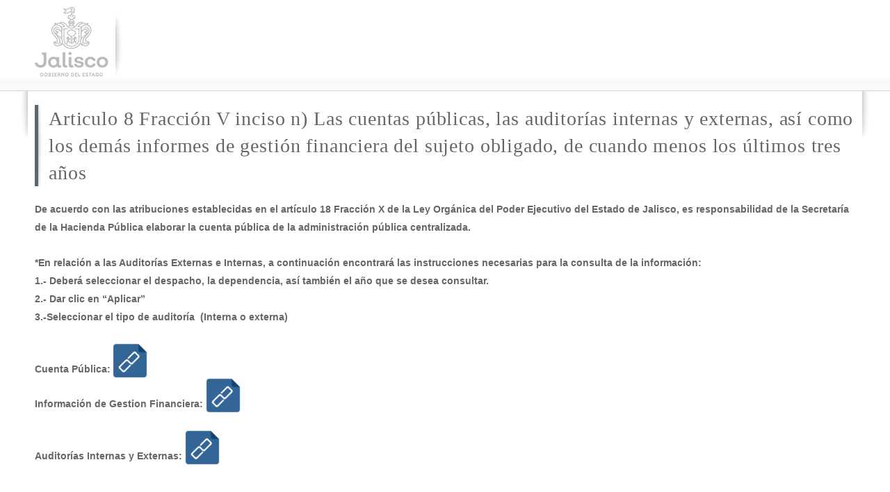

--- FILE ---
content_type: text/html; charset=utf-8
request_url: https://transparencia.info.jalisco.gob.mx/transparencia/informacion-fundamental/16316
body_size: 4991
content:
<!DOCTYPE html>
<html lang="es" dir="ltr">
<head>
 
  <meta http-equiv="Content-Type" content="text/html; charset=utf-8" />
<meta name="Generator" content="Drupal 7 (http://drupal.org)" />
<link rel="canonical" href="/transparencia/informacion-fundamental/16316" />
<link rel="shortlink" href="/node/16316" />
<link rel="shortcut icon" href="https://transparencia.info.jalisco.gob.mx/sites/all/themes/mgob/favicon.ico" type="image/vnd.microsoft.icon" />
<meta name="viewport" content="width=device-width, initial-scale=1, maximum-scale=1, minimum-scale=1, user-scalable=no" />
  <title>Articulo 8 Fracción V inciso n) Las cuentas públicas, las auditorías internas y externas, así como los demás informes de gestión financiera del sujeto obligado, de cuando menos los últimos tres años | Portal de captura de información fundamental</title>  
  <style type="text/css" media="all">
@import url("https://transparencia.info.jalisco.gob.mx/modules/system/system.base.css?rkberr");
@import url("https://transparencia.info.jalisco.gob.mx/modules/system/system.menus.css?rkberr");
@import url("https://transparencia.info.jalisco.gob.mx/modules/system/system.messages.css?rkberr");
@import url("https://transparencia.info.jalisco.gob.mx/modules/system/system.theme.css?rkberr");
</style>
<style type="text/css" media="all">
@import url("https://transparencia.info.jalisco.gob.mx/modules/book/book.css?rkberr");
@import url("https://transparencia.info.jalisco.gob.mx/sites/all/modules/date/date_api/date.css?rkberr");
@import url("https://transparencia.info.jalisco.gob.mx/modules/field/theme/field.css?rkberr");
@import url("https://transparencia.info.jalisco.gob.mx/modules/node/node.css?rkberr");
@import url("https://transparencia.info.jalisco.gob.mx/modules/search/search.css?rkberr");
@import url("https://transparencia.info.jalisco.gob.mx/modules/user/user.css?rkberr");
@import url("https://transparencia.info.jalisco.gob.mx/sites/all/modules/views/css/views.css?rkberr");
</style>
<style type="text/css" media="all">
@import url("https://transparencia.info.jalisco.gob.mx/sites/all/modules/articulos_transparencia/css/articulos_transparencia.css?rkberr");
@import url("https://transparencia.info.jalisco.gob.mx/sites/all/modules/buscador_solr/css/buscador_solr.css?rkberr");
@import url("https://transparencia.info.jalisco.gob.mx/sites/all/modules/ctools/css/ctools.css?rkberr");
@import url("https://transparencia.info.jalisco.gob.mx/sites/all/modules/articulos_transparencia/css/no_loged_branding.css?rkberr");
</style>
<style type="text/css" media="all">
@import url("https://transparencia.info.jalisco.gob.mx/sites/all/themes/omega/alpha/css/alpha-reset.css?rkberr");
@import url("https://transparencia.info.jalisco.gob.mx/sites/all/themes/omega/alpha/css/alpha-mobile.css?rkberr");
@import url("https://transparencia.info.jalisco.gob.mx/sites/all/themes/omega/alpha/css/alpha-alpha.css?rkberr");
@import url("https://transparencia.info.jalisco.gob.mx/sites/all/themes/omega/omega/css/formalize.css?rkberr");
@import url("https://transparencia.info.jalisco.gob.mx/sites/all/themes/omega/omega/css/omega-text.css?rkberr");
@import url("https://transparencia.info.jalisco.gob.mx/sites/all/themes/omega/omega/css/omega-branding.css?rkberr");
@import url("https://transparencia.info.jalisco.gob.mx/sites/all/themes/omega/omega/css/omega-menu.css?rkberr");
@import url("https://transparencia.info.jalisco.gob.mx/sites/all/themes/omega/omega/css/omega-forms.css?rkberr");
@import url("https://transparencia.info.jalisco.gob.mx/sites/all/themes/mgob/css/global.css?rkberr");
</style>

<!--[if (lt IE 9)&(!IEMobile)]>
<style type="text/css" media="all">
@import url("https://transparencia.info.jalisco.gob.mx/sites/all/themes/mgob/css/mgob-alpha-default.css?rkberr");
@import url("https://transparencia.info.jalisco.gob.mx/sites/all/themes/mgob/css/mgob-alpha-default-normal.css?rkberr");
@import url("https://transparencia.info.jalisco.gob.mx/sites/all/themes/omega/alpha/css/grid/alpha_default/normal/alpha-default-normal-12.css?rkberr");
</style>
<![endif]-->

<!--[if gte IE 9]><!-->
<style type="text/css" media="all and (min-width: 740px) and (min-device-width: 740px), (max-device-width: 800px) and (min-width: 740px) and (orientation:landscape)">
@import url("https://transparencia.info.jalisco.gob.mx/sites/all/themes/mgob/css/mgob-alpha-default.css?rkberr");
@import url("https://transparencia.info.jalisco.gob.mx/sites/all/themes/mgob/css/mgob-alpha-default-narrow.css?rkberr");
@import url("https://transparencia.info.jalisco.gob.mx/sites/all/themes/omega/alpha/css/grid/alpha_default/narrow/alpha-default-narrow-12.css?rkberr");
</style>
<!--<![endif]-->

<!--[if gte IE 9]><!-->
<style type="text/css" media="all and (min-width: 980px) and (min-device-width: 980px), all and (max-device-width: 1024px) and (min-width: 1024px) and (orientation:landscape)">
@import url("https://transparencia.info.jalisco.gob.mx/sites/all/themes/mgob/css/mgob-alpha-default.css?rkberr");
@import url("https://transparencia.info.jalisco.gob.mx/sites/all/themes/mgob/css/mgob-alpha-default-normal.css?rkberr");
@import url("https://transparencia.info.jalisco.gob.mx/sites/all/themes/omega/alpha/css/grid/alpha_default/normal/alpha-default-normal-12.css?rkberr");
</style>
<!--<![endif]-->

<!--[if gte IE 9]><!-->
<style type="text/css" media="all and (min-width: 1220px)">
@import url("https://transparencia.info.jalisco.gob.mx/sites/all/themes/mgob/css/mgob-alpha-default.css?rkberr");
@import url("https://transparencia.info.jalisco.gob.mx/sites/all/themes/mgob/css/mgob-alpha-default-wide.css?rkberr");
@import url("https://transparencia.info.jalisco.gob.mx/sites/all/themes/omega/alpha/css/grid/alpha_default/wide/alpha-default-wide-12.css?rkberr");
</style>
<!--<![endif]-->
  <script type="text/javascript" src="https://transparencia.info.jalisco.gob.mx/misc/jquery.js?v=1.4.4"></script>
<script type="text/javascript" src="https://transparencia.info.jalisco.gob.mx/misc/jquery.once.js?v=1.2"></script>
<script type="text/javascript" src="https://transparencia.info.jalisco.gob.mx/misc/drupal.js?rkberr"></script>
<script type="text/javascript" src="https://transparencia.info.jalisco.gob.mx/sites/all/modules/buscador_solr/js/buscador_solr.js?rkberr"></script>
<script type="text/javascript" src="https://transparencia.info.jalisco.gob.mx/sites/default/files//languages/es_oEGkUGgR-oK-TyqUai9bpuAUwTWJIJglRcRgaxTxLaA.js?rkberr"></script>
<script type="text/javascript" src="https://transparencia.info.jalisco.gob.mx/sites/all/modules/articulos_transparencia/js/articulos_transparencia.js?rkberr"></script>
<script type="text/javascript" src="https://transparencia.info.jalisco.gob.mx/sites/all/modules/articulos_transparencia/js/buzon_send.js?rkberr"></script>
<script type="text/javascript" src="https://transparencia.info.jalisco.gob.mx/sites/all/modules/google_analytics/googleanalytics.js?rkberr"></script>
<script type="text/javascript">
<!--//--><![CDATA[//><!--
(function(i,s,o,g,r,a,m){i["GoogleAnalyticsObject"]=r;i[r]=i[r]||function(){(i[r].q=i[r].q||[]).push(arguments)},i[r].l=1*new Date();a=s.createElement(o),m=s.getElementsByTagName(o)[0];a.async=1;a.src=g;m.parentNode.insertBefore(a,m)})(window,document,"script","https://www.google-analytics.com/analytics.js","ga");ga("create", "UA-42512520-1", {"cookieDomain":"auto"});ga("send", "pageview");
//--><!]]>
</script>
<script type="text/javascript" src="https://transparencia.info.jalisco.gob.mx/sites/all/themes/omega/omega/js/jquery.formalize.js?rkberr"></script>
<script type="text/javascript" src="https://transparencia.info.jalisco.gob.mx/sites/all/themes/omega/omega/js/omega-mediaqueries.js?rkberr"></script>
<script type="text/javascript">
<!--//--><![CDATA[//><!--
jQuery.extend(Drupal.settings, {"basePath":"\/","pathPrefix":"","ajaxPageState":{"theme":"mgob","theme_token":"HYAGkahpMQWwDYaqoryBlRRtbCc2U92bfFdFcaYoXQU","js":{"misc\/jquery.js":1,"misc\/jquery.once.js":1,"misc\/drupal.js":1,"sites\/all\/modules\/buscador_solr\/js\/buscador_solr.js":1,"public:\/\/languages\/es_oEGkUGgR-oK-TyqUai9bpuAUwTWJIJglRcRgaxTxLaA.js":1,"sites\/all\/modules\/articulos_transparencia\/js\/articulos_transparencia.js":1,"sites\/all\/modules\/articulos_transparencia\/js\/buzon_send.js":1,"sites\/all\/modules\/google_analytics\/googleanalytics.js":1,"0":1,"sites\/all\/themes\/omega\/omega\/js\/jquery.formalize.js":1,"sites\/all\/themes\/omega\/omega\/js\/omega-mediaqueries.js":1},"css":{"modules\/system\/system.base.css":1,"modules\/system\/system.menus.css":1,"modules\/system\/system.messages.css":1,"modules\/system\/system.theme.css":1,"modules\/book\/book.css":1,"sites\/all\/modules\/date\/date_api\/date.css":1,"modules\/field\/theme\/field.css":1,"modules\/node\/node.css":1,"modules\/search\/search.css":1,"modules\/user\/user.css":1,"sites\/all\/modules\/views\/css\/views.css":1,"sites\/all\/modules\/articulos_transparencia\/css\/articulos_transparencia.css":1,"sites\/all\/modules\/buscador_solr\/css\/buscador_solr.css":1,"sites\/all\/modules\/ctools\/css\/ctools.css":1,"sites\/all\/modules\/articulos_transparencia\/css\/no_loged_branding.css":1,"sites\/all\/themes\/omega\/alpha\/css\/alpha-reset.css":1,"sites\/all\/themes\/omega\/alpha\/css\/alpha-mobile.css":1,"sites\/all\/themes\/omega\/alpha\/css\/alpha-alpha.css":1,"sites\/all\/themes\/omega\/omega\/css\/formalize.css":1,"sites\/all\/themes\/omega\/omega\/css\/omega-text.css":1,"sites\/all\/themes\/omega\/omega\/css\/omega-branding.css":1,"sites\/all\/themes\/omega\/omega\/css\/omega-menu.css":1,"sites\/all\/themes\/omega\/omega\/css\/omega-forms.css":1,"sites\/all\/themes\/mgob\/css\/global.css":1,"ie::normal::sites\/all\/themes\/mgob\/css\/mgob-alpha-default.css":1,"ie::normal::sites\/all\/themes\/mgob\/css\/mgob-alpha-default-normal.css":1,"ie::normal::sites\/all\/themes\/omega\/alpha\/css\/grid\/alpha_default\/normal\/alpha-default-normal-12.css":1,"narrow::sites\/all\/themes\/mgob\/css\/mgob-alpha-default.css":1,"narrow::sites\/all\/themes\/mgob\/css\/mgob-alpha-default-narrow.css":1,"sites\/all\/themes\/omega\/alpha\/css\/grid\/alpha_default\/narrow\/alpha-default-narrow-12.css":1,"normal::sites\/all\/themes\/mgob\/css\/mgob-alpha-default.css":1,"normal::sites\/all\/themes\/mgob\/css\/mgob-alpha-default-normal.css":1,"sites\/all\/themes\/omega\/alpha\/css\/grid\/alpha_default\/normal\/alpha-default-normal-12.css":1,"wide::sites\/all\/themes\/mgob\/css\/mgob-alpha-default.css":1,"wide::sites\/all\/themes\/mgob\/css\/mgob-alpha-default-wide.css":1,"sites\/all\/themes\/omega\/alpha\/css\/grid\/alpha_default\/wide\/alpha-default-wide-12.css":1}},"googleanalytics":{"trackOutbound":1,"trackMailto":1,"trackDownload":1,"trackDownloadExtensions":"7z|aac|arc|arj|asf|asx|avi|bin|csv|doc(x|m)?|dot(x|m)?|exe|flv|gif|gz|gzip|hqx|jar|jpe?g|js|mp(2|3|4|e?g)|mov(ie)?|msi|msp|pdf|phps|png|ppt(x|m)?|pot(x|m)?|pps(x|m)?|ppam|sld(x|m)?|thmx|qtm?|ra(m|r)?|sea|sit|tar|tgz|torrent|txt|wav|wma|wmv|wpd|xls(x|m|b)?|xlt(x|m)|xlam|xml|z|zip"},"omega":{"layouts":{"primary":"normal","order":["narrow","normal","wide"],"queries":{"narrow":"all and (min-width: 740px) and (min-device-width: 740px), (max-device-width: 800px) and (min-width: 740px) and (orientation:landscape)","normal":"all and (min-width: 980px) and (min-device-width: 980px), all and (max-device-width: 1024px) and (min-width: 1024px) and (orientation:landscape)","wide":"all and (min-width: 1220px)"}}}});
//--><!]]>
</script>
  <!--[if lt IE 9]><script src="https://oss.maxcdn.com/html5shiv/3.7.3/html5shiv.min.js"></script><![endif]-->
  
  <script src="/sites/all/themes/mgob/js/custom.js"></script>
  
</head>
<body class="html not-front not-logged-in page-node page-node- page-node-16316 node-type-contenido-transparencia context-transparencia">
  <div id="skip-link">
    <a href="#main-content" class="element-invisible element-focusable">Pasar al contenido principal</a>
  </div>
  
    <div class="region region-page-top" id="region-page-top">
  <div class="region-inner region-page-top-inner">
      </div>
</div>  <div class="page clearfix" id="page">
      <header id="section-header" class="section section-header">
  <div id="zone-branding-wrapper" class="zone-wrapper zone-branding-wrapper clearfix">  
  <div id="zone-branding" class="zone zone-branding clearfix container-12">
    <div class="grid-12 region region-branding" id="region-branding">
  <div class="region-inner region-branding-inner">
        <div class="branding-data clearfix">
            <div class="logo-img">
        <a href="/" rel="home" title=""><img src="https://transparencia.info.jalisco.gob.mx/sites/default/files//logo_info.png" alt="" id="logo" /></a>      </div>
                </div>
          </div>
</div>  </div>
</div><div id="zone-menu-wrapper" class="zone-wrapper zone-menu-wrapper clearfix">  
  <div id="zone-menu" class="zone zone-menu clearfix container-12">
    <div class="grid-12 region region-menu" id="region-menu">
  <div class="region-inner region-menu-inner">
    <div class="navigation"> </div>
  </div>
</div>  </div>
</div></header>    
      <section id="section-content" class="section section-content">
  <div id="zone-content-wrapper" class="zone-wrapper zone-content-wrapper clearfix">  

  <div id="zone-content" class="zone zone-content clearfix container-12">        

  	 
  
        <div class="grid-12 region region-content" id="region-content">
  <div class="region-inner region-content-inner">
    <a id="main-content"></a>
                <h1 class="title" id="page-title">Articulo 8 Fracción V inciso n) Las cuentas públicas, las auditorías internas y externas, así como los demás informes de gestión financiera del sujeto obligado, de cuando menos los últimos tres años</h1>
                        <div class="block block-system block-main block-system-main odd block-without-title" id="block-system-main">
  <div class="block-inner clearfix">
                
    <div class="content clearfix">
      <article class="node node-contenido-transparencia node-promoted node-published node-not-sticky author-sinohepelayo odd clearfix" id="node-contenido-transparencia-16316">

<div class="content clearfix">
<div class="field field-name-body field-type-text-with-summary field-label-hidden"><div class="field-items"><div class="field-item even"><div class="description">
<div class="description">
<p><span style="font-size:14px;"><span style="font-family:arial,helvetica,sans-serif;"><strong>De acuerdo con las atribuciones establecidas en el artículo 18 Fracción X de la Ley Orgánica del Poder Ejecutivo del Estado de Jalisco, es responsabilidad de la Secretaría de la Hacienda Pública elaborar la cuenta pública de la administración pública centralizada.</strong></span></span></p>
<p> </p>
<p><span style="font-size:14px;"><span style="font-family:arial,helvetica,sans-serif;"><strong>*En relación a las Auditorías Externas e Internas, a continuación encontrará las instrucciones necesarias para la consulta de la información:</strong></span></span></p>
<p><span style="font-size:14px;"><span style="font-family:arial,helvetica,sans-serif;"><strong>1.- Deberá seleccionar el despacho, la dependencia, así también el año que se desea consultar.</strong></span></span></p>
<p><span style="font-size:14px;"><span style="font-family:arial,helvetica,sans-serif;"><strong>2.- Dar clic en “Aplicar”</strong></span></span></p>
<p><span style="font-size:14px;"><span style="font-family:arial,helvetica,sans-serif;"><strong>3.-Seleccionar el tipo de auditoría  (Interna o externa)</strong></span></span></p>
<p> </p>
<p><span style="font-size:14px;"><span style="font-family:arial,helvetica,sans-serif;"><strong>Cuenta Pública:</strong></span></span> <a href="https://hacienda.jalisco.gob.mx/transparencia/gestion-financiera/lgcg/de-la-informacion-financiera-gubernamental-y-la-cuenta-publica/cuenta-publica-anual"><img alt="" src="/sites/default/files/u510/icon_link.png" style="width: 50px; height: 50px;" /></a></p>
<p><span style="font-size:14px;"><span style="font-family:arial,helvetica,sans-serif;"><strong>Información de Gestion Financiera: </strong></span></span><a href="https://hacienda.jalisco.gob.mx/transparencia/gestion-financiera/lgcg/de-la-informacion-financiera-gubernamental-y-la-cuenta-publica/estados-financieros-trimestrales"><img alt="" src="/sites/default/files/u510/icon_link.png" style="width: 50px; height: 50px;" /></a></p>
<p> </p>
<p><span style="font-size:14px;"><span style="font-family:arial,helvetica,sans-serif;"><strong>Auditorías Internas y Externas:</strong> <a href="https://transparenciafiscal.jalisco.gob.mx/transparencia-fiscal/rendicion_de_cuentas/auditor%C3%ADas"><img alt="" src="/sites/default/files/u510/icon_link.png" style="width: 50px; height: 50px;" /></a></span></span></p>
<p> </p>
<p> </p>
<p> </p>
<p> </p>
<p> </p>
<p> </p>
</div>
</div>
</div></div></div><div class="field field-name-field-dependencia field-type-taxonomy-term-reference field-label-above"><div class="field-label">Dependencia:&nbsp;</div><div class="field-items"><div class="field-item even">Secretaría de Agricultura y Desarrollo Rural</div></div></div></div>

<div class="clearfix">
<nav class="links node-links clearfix"></nav>

</div>

<div class='description end-type'>
						<div class="field-autor">Autor: sinohe.pelayo</div>
				
				<div class="field-fecha">Fecha de actualización: 14/01/2022 </div>
				<div class="field-fecha">Fecha de validación: 08/03/2022 </div>
 
				<div class='end-type-line'><div class='red-line'></div></div>
			</div>

</article>    </div>
  </div>
</div>      </div>
</div>  </div>
</div>
</section>    
  
      <footer id="section-footer" class="section section-footer">
  <div id="zone-footer-wrapper" class="zone-wrapper zone-footer-wrapper clearfix">  
  <div id="zone-footer" class="zone zone-footer clearfix container-12">
    <div class="grid-12 region region-footer-second" id="region-footer-second">
  <div class="region-inner region-footer-second-inner">
    <div class="block block-block block-2 block-block-2 odd block-without-title" id="block-block-2">
  <div class="block-inner clearfix">
                
    <div class="content clearfix">
      <div id="pie">
	<div id="pie_01">
		<img alt="Jalisco, Gobierno del Estado" height="100" src="/sites/all/themes/mgob/images/logo-inf.png" title="Jalisco Gobierno del Estado" width="110" /></div>
</div>

    </div>
  </div>
</div><div class="block block-block block-3 block-block-3 even block-without-title" id="block-block-3">
  <div class="block-inner clearfix">
                
    <div class="content clearfix">
      <p><style type="text/css">
<!--/*--><![CDATA[/* ><!--*/

.m-social-network__item {
            color: #fff !important;
          }	
/*--><!]]>*/
</style></p>
<div id="sombreado1">
	 </div>
<div id="sombreado2">
	 </div>
<div id="pie_02">
<div id="title-address">
		<span style="color:#ffffff;"><strong>Gobierno del Estado de Jalisco</strong></span></div>
<div id="adress-info">
		<span style="color:#B9B9B9;">Av. Fray Antonio Alcalde #1221, Col. Miraflores. Guadalajara, Jalisco. México. (33) 38182800, 3668-1804, 01 800-5254726 </span> <span style="color:#B9B9B9;">Horario de 09:00 A.M. a 6:00 P.M.</span></div>
<!-- FONTAWESOME PARA USO DE ÍCONOS --><script src="https://kit.fontawesome.com/95ef6c91f3.js" crossorigin="anonymous"></script><p>	<span><a class="fa fa-facebook fa-lg m-social-network__item" href="https://www.facebook.com/GobiernoJalisco/?fref=ts" target="_blank"> </a> <a class="fa fa-twitter fa-lg m-social-network__item" href="https://twitter.com/GobiernoJalisco" target="_blank"> </a> <a class="fa fa-youtube-play fa-lg m-social-network__item" href="https://www.youtube.com/user/JaliscoGob" target="_blank"> </a></span></p></div>
    </div>
  </div>
</div><div class="block block-block block-4 block-block-4 odd block-without-title" id="block-block-4">
  <div class="block-inner clearfix">
                
    <div class="content clearfix">
      <!-- <div id="pie_03"><div id="title_03">
<h2 class="block-title">
			CONTACTO</h2>
</div>
<p>¿Tienes algún comentario, duda o sugerencia sobre este sitio?</p>
<p>&nbsp;</p>
<div class="contacto-button">
		<a href="/buzon-de-sugerencias">¡Escríbenos!</a></div>
<p>&nbsp;</p>
</div>
<p> --><br /><span style="color:#B9B9B9;"><br />
	Red de Portales Jalisco
<p>Este sitio web forma parte de la Red de portales.</p>
<p></p></span>
    </div>
  </div>
</div><section class="block block-menu block-menu-footer-last-menu block-menu-menu-footer-last-menu even" id="block-menu-menu-footer-last-menu">
  <div class="block-inner clearfix">
              <h2 class="block-title">Otros</h2>
            
    <div class="content clearfix">
      <ul class="menu"><li class="first leaf"><a href="https://www.jalisco.gob.mx/es/acerca-de-este-portal" title="">Acerca de este portal</a></li>
<li class="leaf"><a href="https://www.jalisco.gob.mx/es/glosario" title="">Glosario de términos</a></li>
<li class="leaf"><a href="https://www.jalisco.gob.mx/es/mapa-sitio" title="">Mapa del sitio</a></li>
<li class="leaf"><a href="https://www.plataformadetransparencia.org.mx/" title="">Plataforma Nacional de Transparencia</a></li>
<li class="last leaf"><a href="https://www.jalisco.gob.mx/es/politicas-de-uso-y-privacidad" title="">Política de privacidad</a></li>
</ul>    </div>
  </div>
</section><div class="block block-block block-5 block-block-5 odd block-without-title" id="block-block-5">
  <div class="block-inner clearfix">
                
    <div class="content clearfix">
      <p> </p>
<ul id="menu_piaux"><li>
		Gobierno del Estado de Jalisco, algunos derechos reservados © 2022.<br />
		Este sitio es un desarrollo de la DGTI / Secretaría de Administración</li>
</ul>    </div>
  </div>
</div>  </div>
</div>  </div>
</div></footer>  </div>  </body>
</html>

--- FILE ---
content_type: text/css
request_url: https://transparencia.info.jalisco.gob.mx/sites/all/modules/articulos_transparencia/css/articulos_transparencia.css?rkberr
body_size: 221
content:
.field-name-field-nombre-inciso,
.field-name-field-nombre-fraccion{

	display: none;
}

.fieldset-legend{

	font-size: 14px;
	color: #333;
	font-weight: bold;

}

.node-form .field-type-field-collection fieldset.form-wrapper{
	box-shadow: 2px 2px 2px 2px #ccc;
	padding:10px;
	margin-bottom:20px;
}


#block-views-articulo-34-block .title-inciso{
	margin-left: -21px;
	padding-left: 21px;
}

.page-user ul.tabs li:nth-child(2),
.node-type-contenido-transparencia ul.tabs li:nth-child(2),
.node-type-titular-transparencia ul.tabs li:nth-child(2){
	display:  inline-block !important;
}


--- FILE ---
content_type: text/css
request_url: https://transparencia.info.jalisco.gob.mx/sites/all/modules/articulos_transparencia/css/no_loged_branding.css?rkberr
body_size: 156
content:
#zone-branding #block-articulos-transparencia-bloque-deslogeados{
	
	font-weight: bold;
	color: #666;
	font-size: 20px;
	padding: 10px;
	margin-top: 40px;
	margin-left: 10px;
	float: left;
	display: inline-block;
}

#region-branding .logo-img{
	pointer-events: none !important;
}

#region-branding  .branding-data.clearfix {
    float: left;
    width: auto;
}

#zone-content{
	padding-top: 20px;
}


--- FILE ---
content_type: application/javascript
request_url: https://transparencia.info.jalisco.gob.mx/sites/all/themes/mgob/js/custom.js
body_size: 355
content:
/**
* Archivo JS para funciones de personalización de páginas
*/

(function( $ ) {
	jQuery( document ).ready( function( $ )
	{
		// Título del Artículo 8, Fracción VII
		$( '#ui-accordion-quickset-articulo_32-header-6 a' ).html( 'VII. Las versiones publicas de las resoluciones y laudos que emitan los sujetos obligados, en procesos o procedimientos en forma de juicio y que hayan causado estado.' );
		
		// Actualizaciones al portal de REPSS
		$( '.page-transparencia-organismo-298 .block-articulo-32-block-7 .title-inciso' ).html( 'Las versiones publicas de las resoluciones y laudos que emitan los sujetos obligados, en procesos o procedimientos en forma de juicio y que hayan causado estado.' );
		
		$( '.page-transparencia-organismo-298 .block-articulo-32-block-8 .title-inciso' ).html( 'Los mecanismos e instrumentos de participación ciudadana que puedan acceder o ejercer ante el sujeto obligado.' );
		
	} );
} )( jQuery );